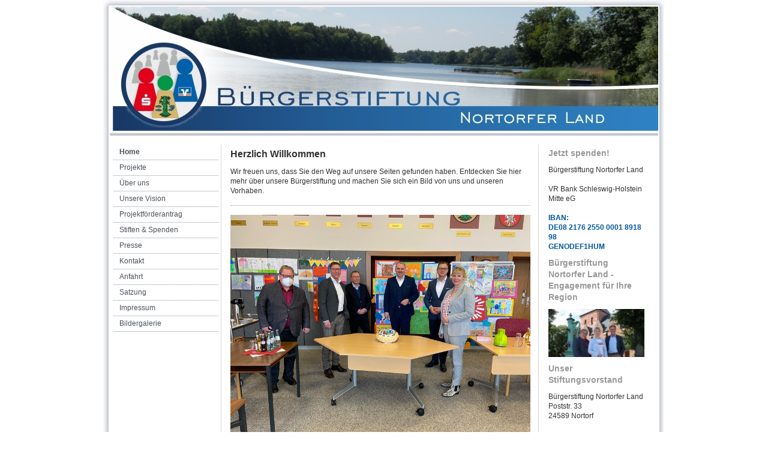

--- FILE ---
content_type: text/html; charset=UTF-8
request_url: https://www.buergerstiftung-nortorfer-land.de/
body_size: 5621
content:
<!DOCTYPE html>
<html lang="de"  ><head prefix="og: http://ogp.me/ns# fb: http://ogp.me/ns/fb# business: http://ogp.me/ns/business#">
    <meta http-equiv="Content-Type" content="text/html; charset=utf-8"/>
    <meta name="generator" content="IONOS MyWebsite"/>
        
    <link rel="dns-prefetch" href="//cdn.website-start.de/"/>
    <link rel="dns-prefetch" href="//101.mod.mywebsite-editor.com"/>
    <link rel="dns-prefetch" href="https://101.sb.mywebsite-editor.com/"/>
    <link rel="shortcut icon" href="https://www.buergerstiftung-nortorfer-land.de/s/misc/favicon.png?1395461397"/>
        <title>Bürgerstiftung Nortorfer Land - Bürgerstiftung Nortorfer Land</title>
    
    

<meta name="format-detection" content="telephone=no"/>
        <meta name="keywords" content="Bürgerstiftung, Nortorf, Volksbank-Raiffeisenbank im Kreis Rendsburg eG, Stadt Nortorf, Amt Nortorfer Land, Sparkasse Mittelholstein AG, Anja Spliessgardt, Dieter Staschewski, Klaus Pommrehn"/>
            <meta name="description" content="Die Bürgerstiftung Amt Nortorfer Land wurde aus dem gemeinsamen Engagement aus der Volksbank-Raiffeisenbank im Kreis Rendsburg eG, der Stadt Nortorf, dem Amt Nortorfer Land sowie der Sparkasse Mittelholstein AG ins Leben gerufen."/>
            <meta name="robots" content="index,follow"/>
        <link href="https://www.buergerstiftung-nortorfer-land.de/s/style/layout.css?1690209184" rel="stylesheet" type="text/css"/>
    <link href="https://www.buergerstiftung-nortorfer-land.de/s/style/main.css?1690209184" rel="stylesheet" type="text/css"/>
    <link href="https://www.buergerstiftung-nortorfer-land.de/s/style/font.css?1690209184" rel="stylesheet" type="text/css"/>
    <link href="//cdn.website-start.de/app/cdn/min/group/web.css?1758547156484" rel="stylesheet" type="text/css"/>
<link href="//cdn.website-start.de/app/cdn/min/moduleserver/css/de_DE/common,shoppingbasket?1758547156484" rel="stylesheet" type="text/css"/>
    <link href="https://101.sb.mywebsite-editor.com/app/logstate2-css.php?site=767552169&amp;t=1769278749" rel="stylesheet" type="text/css"/>

<script type="text/javascript">
    /* <![CDATA[ */
var stagingMode = '';
    /* ]]> */
</script>
<script src="https://101.sb.mywebsite-editor.com/app/logstate-js.php?site=767552169&amp;t=1769278749"></script>
    <script type="text/javascript">
    /* <![CDATA[ */
    var systemurl = 'https://101.sb.mywebsite-editor.com/';
    var webPath = '/';
    var proxyName = '';
    var webServerName = 'www.buergerstiftung-nortorfer-land.de';
    var sslServerUrl = 'https://www.buergerstiftung-nortorfer-land.de';
    var nonSslServerUrl = 'http://www.buergerstiftung-nortorfer-land.de';
    var webserverProtocol = 'http://';
    var nghScriptsUrlPrefix = '//101.mod.mywebsite-editor.com';
    var sessionNamespace = 'DIY_SB';
    var jimdoData = {
        cdnUrl:  '//cdn.website-start.de/',
        messages: {
            lightBox: {
    image : 'Bild',
    of: 'von'
}

        },
        isTrial: 0,
        pageId: 920376656    };
    var script_basisID = "767552169";

    diy = window.diy || {};
    diy.web = diy.web || {};

        diy.web.jsBaseUrl = "//cdn.website-start.de/s/build/";

    diy.context = diy.context || {};
    diy.context.type = diy.context.type || 'web';
    /* ]]> */
</script>

<script type="text/javascript" src="//cdn.website-start.de/app/cdn/min/group/web.js?1758547156484" crossorigin="anonymous"></script><script type="text/javascript" src="//cdn.website-start.de/s/build/web.bundle.js?1758547156484" crossorigin="anonymous"></script><script src="//cdn.website-start.de/app/cdn/min/moduleserver/js/de_DE/common,shoppingbasket?1758547156484"></script>
<script type="text/javascript" src="https://cdn.website-start.de/proxy/apps/pagh4b/resource/dependencies/"></script><script type="text/javascript">
                    if (typeof require !== 'undefined') {
                        require.config({
                            waitSeconds : 10,
                            baseUrl : 'https://cdn.website-start.de/proxy/apps/pagh4b/js/'
                        });
                    }
                </script><script type="text/javascript">if (window.jQuery) {window.jQuery_1and1 = window.jQuery;}</script>
<meta name="google-site-verification" content="SZWuS8C6smvQ9AHYU3JFX3oD1BuHZ2oHEOYbLWYVCQE"/>
<script type="text/javascript">if (window.jQuery_1and1) {window.jQuery = window.jQuery_1and1;}</script>
<script type="text/javascript" src="//cdn.website-start.de/app/cdn/min/group/pfcsupport.js?1758547156484" crossorigin="anonymous"></script>    <meta property="og:type" content="business.business"/>
    <meta property="og:url" content="https://www.buergerstiftung-nortorfer-land.de/"/>
    <meta property="og:title" content="Bürgerstiftung Nortorfer Land - Bürgerstiftung Nortorfer Land"/>
            <meta property="og:description" content="Die Bürgerstiftung Amt Nortorfer Land wurde aus dem gemeinsamen Engagement aus der Volksbank-Raiffeisenbank im Kreis Rendsburg eG, der Stadt Nortorf, dem Amt Nortorfer Land sowie der Sparkasse Mittelholstein AG ins Leben gerufen."/>
                <meta property="og:image" content="https://www.buergerstiftung-nortorfer-land.de/s/img/emotionheader.jpg"/>
        <meta property="business:contact_data:country_name" content="Deutschland"/>
    
    
    
    
    
    
    
    
</head>


<body class="body diyBgActive  startpage cc-pagemode-default diy-market-de_DE" data-pageid="920376656" id="page-920376656">
    
    <div class="diyw">
        	<div id="container">		
	<div id="top"></div>
		<div id="wrapper">
			
				<div id="header">
					
<style type="text/css" media="all">
.diyw div#emotion-header {
        max-width: 914px;
        max-height: 209px;
                background: #A0A0A0;
    }

.diyw div#emotion-header-title-bg {
    left: 0%;
    top: 78%;
    width: 100%;
    height: 18%;

    background-color: #FFFFFF;
    opacity: 0.50;
    filter: alpha(opacity = 50);
    display: none;}
.diyw img#emotion-header-logo {
    left: 1.00%;
    top: 0.00%;
    background: transparent;
                border: 1px solid #CCCCCC;
        padding: 0px;
                display: none;
    }

.diyw div#emotion-header strong#emotion-header-title {
    left: 7%;
    top: 16%;
    color: #000000;
        font: normal bold 51px/120% Helvetica, 'Helvetica Neue', 'Trebuchet MS', sans-serif;
}

.diyw div#emotion-no-bg-container{
    max-height: 209px;
}

.diyw div#emotion-no-bg-container .emotion-no-bg-height {
    margin-top: 22.87%;
}
</style>
<div id="emotion-header" data-action="loadView" data-params="active" data-imagescount="1">
            <img src="https://www.buergerstiftung-nortorfer-land.de/s/img/emotionheader.jpg?1331925264.914px.209px" id="emotion-header-img" alt=""/>
            
        <div id="ehSlideshowPlaceholder">
            <div id="ehSlideShow">
                <div class="slide-container">
                                        <div style="background-color: #A0A0A0">
                            <img src="https://www.buergerstiftung-nortorfer-land.de/s/img/emotionheader.jpg?1331925264.914px.209px" alt=""/>
                        </div>
                                    </div>
            </div>
        </div>


        <script type="text/javascript">
        //<![CDATA[
                diy.module.emotionHeader.slideShow.init({ slides: [{"url":"https:\/\/www.buergerstiftung-nortorfer-land.de\/s\/img\/emotionheader.jpg?1331925264.914px.209px","image_alt":"","bgColor":"#A0A0A0"}] });
        //]]>
        </script>

    
            
        
            
    
            <strong id="emotion-header-title" style="text-align: left"></strong>
                    <div class="notranslate">
                <svg xmlns="http://www.w3.org/2000/svg" version="1.1" id="emotion-header-title-svg" viewBox="0 0 914 209" preserveAspectRatio="xMinYMin meet"><text style="font-family:Helvetica, 'Helvetica Neue', 'Trebuchet MS', sans-serif;font-size:51px;font-style:normal;font-weight:bold;fill:#000000;line-height:1.2em;"><tspan x="0" style="text-anchor: start" dy="0.95em"> </tspan></text></svg>
            </div>
            
    
    <script type="text/javascript">
    //<![CDATA[
    (function ($) {
        function enableSvgTitle() {
                        var titleSvg = $('svg#emotion-header-title-svg'),
                titleHtml = $('#emotion-header-title'),
                emoWidthAbs = 914,
                emoHeightAbs = 209,
                offsetParent,
                titlePosition,
                svgBoxWidth,
                svgBoxHeight;

                        if (titleSvg.length && titleHtml.length) {
                offsetParent = titleHtml.offsetParent();
                titlePosition = titleHtml.position();
                svgBoxWidth = titleHtml.width();
                svgBoxHeight = titleHtml.height();

                                titleSvg.get(0).setAttribute('viewBox', '0 0 ' + svgBoxWidth + ' ' + svgBoxHeight);
                titleSvg.css({
                   left: Math.roundTo(100 * titlePosition.left / offsetParent.width(), 3) + '%',
                   top: Math.roundTo(100 * titlePosition.top / offsetParent.height(), 3) + '%',
                   width: Math.roundTo(100 * svgBoxWidth / emoWidthAbs, 3) + '%',
                   height: Math.roundTo(100 * svgBoxHeight / emoHeightAbs, 3) + '%'
                });

                titleHtml.css('visibility','hidden');
                titleSvg.css('visibility','visible');
            }
        }

        
        // switch to svg title
        enableSvgTitle();
        jQuery('#emotion-header-img').one('load', enableSvgTitle)

            }(jQuery));
    //]]>
    </script>

    </div>

				</div>
				
				<div class="gradient">				
				<div class="lines">
				
				<div id="navigation">
					<div class="gutter">		
						<div class="webnavigation"><ul id="mainNav1" class="mainNav1"><li class="navTopItemGroup_1"><a data-page-id="920376656" href="https://www.buergerstiftung-nortorfer-land.de/" class="current level_1"><span>Home</span></a></li><li class="navTopItemGroup_2"><a data-page-id="926481601" href="https://www.buergerstiftung-nortorfer-land.de/projekte/" class="level_1"><span>Projekte</span></a></li><li class="navTopItemGroup_3"><a data-page-id="920376664" href="https://www.buergerstiftung-nortorfer-land.de/über-uns/" class="level_1"><span>Über uns</span></a></li><li class="navTopItemGroup_4"><a data-page-id="920376657" href="https://www.buergerstiftung-nortorfer-land.de/unsere-vision/" class="level_1"><span>Unsere Vision</span></a></li><li class="navTopItemGroup_5"><a data-page-id="926426480" href="https://www.buergerstiftung-nortorfer-land.de/projektförderantrag/" class="level_1"><span>Projektförderantrag</span></a></li><li class="navTopItemGroup_6"><a data-page-id="920450198" href="https://www.buergerstiftung-nortorfer-land.de/stiften-spenden/" class="level_1"><span>Stiften &amp; Spenden</span></a></li><li class="navTopItemGroup_7"><a data-page-id="920487849" href="https://www.buergerstiftung-nortorfer-land.de/presse/" class="level_1"><span>Presse</span></a></li><li class="navTopItemGroup_8"><a data-page-id="920376670" href="https://www.buergerstiftung-nortorfer-land.de/kontakt/" class="level_1"><span>Kontakt</span></a></li><li class="navTopItemGroup_9"><a data-page-id="920376669" href="https://www.buergerstiftung-nortorfer-land.de/anfahrt/" class="level_1"><span>Anfahrt</span></a></li><li class="navTopItemGroup_10"><a data-page-id="920458243" href="https://www.buergerstiftung-nortorfer-land.de/satzung/" class="level_1"><span>Satzung</span></a></li><li class="navTopItemGroup_11"><a data-page-id="920376671" href="https://www.buergerstiftung-nortorfer-land.de/impressum/" class="level_1"><span>Impressum</span></a></li><li class="navTopItemGroup_12"><a data-page-id="926426655" href="https://www.buergerstiftung-nortorfer-land.de/bildergalerie/" class="level_1"><span>Bildergalerie</span></a></li></ul></div>
						<div class="c"></div>
					</div>
				</div>
				
				
				
				<div id="content">
					<div class="gutter">		
						
        <div id="content_area">
        	<div id="content_start"></div>
        	
        
        <div id="matrix_1024878162" class="sortable-matrix" data-matrixId="1024878162"><div class="n module-type-header diyfeLiveArea "> <h1><span class="diyfeDecoration">Herzlich Willkommen</span></h1> </div><div class="n module-type-text diyfeLiveArea "> <p>Wir freuen uns, dass Sie den Weg auf unsere Seiten gefunden haben. Entdecken Sie hier mehr über unsere Bürgerstiftung und machen Sie sich ein Bild von uns und unseren Vorhaben.</p> </div><div class="n module-type-hr diyfeLiveArea "> <div style="padding: 0px 0px">
    <div class="hr"></div>
</div>
 </div><div class="n module-type-gallery diyfeLiveArea "> <div class="ccgalerie slideshow clearover" id="slideshow-gallery-5817638751" data-jsclass="GallerySlideshow" data-jsoptions="effect: 'fade',changeTime: 5000,maxHeight: '375px',navigation: true,startPaused: false">

    <div class="thumb_pro1">
    	<div class="innerthumbnail">
    		<a href="https://www.buergerstiftung-nortorfer-land.de/s/cc_images/cache_2491508633.jpeg" data-is-image="true" target="_blank">    			<img data-width="800" data-height="600" src="https://www.buergerstiftung-nortorfer-land.de/s/cc_images/thumb_2491508633.jpeg"/>
    		</a>    	</div>
    </div>
        <div class="thumb_pro1">
    	<div class="innerthumbnail">
    		<a href="https://www.buergerstiftung-nortorfer-land.de/s/cc_images/cache_2491508634.png" data-is-image="true" target="_blank">    			<img data-width="450" data-height="600" src="https://www.buergerstiftung-nortorfer-land.de/s/cc_images/thumb_2491508634.png"/>
    		</a>    	</div>
    </div>
        <div class="thumb_pro1">
    	<div class="innerthumbnail">
    		<a href="https://www.buergerstiftung-nortorfer-land.de/s/cc_images/cache_2491508635.png" data-is-image="true" target="_blank">    			<img data-width="450" data-height="600" src="https://www.buergerstiftung-nortorfer-land.de/s/cc_images/thumb_2491508635.png"/>
    		</a>    	</div>
    </div>
        <div class="thumb_pro1">
    	<div class="innerthumbnail">
    		<a href="https://www.buergerstiftung-nortorfer-land.de/s/cc_images/cache_2491508636.png" data-is-image="true" target="_blank">    			<img data-width="450" data-height="600" src="https://www.buergerstiftung-nortorfer-land.de/s/cc_images/thumb_2491508636.png"/>
    		</a>    	</div>
    </div>
        <div class="thumb_pro1">
    	<div class="innerthumbnail">
    		<a href="https://www.buergerstiftung-nortorfer-land.de/s/cc_images/cache_2491508637.png" data-is-image="true" target="_blank">    			<img data-width="450" data-height="600" src="https://www.buergerstiftung-nortorfer-land.de/s/cc_images/thumb_2491508637.png"/>
    		</a>    	</div>
    </div>
        <div class="thumb_pro1">
    	<div class="innerthumbnail">
    		<a href="https://www.buergerstiftung-nortorfer-land.de/s/cc_images/cache_2491508638.jpeg" data-is-image="true" target="_blank">    			<img data-width="800" data-height="600" src="https://www.buergerstiftung-nortorfer-land.de/s/cc_images/thumb_2491508638.jpeg"/>
    		</a>    	</div>
    </div>
        <div class="thumb_pro1">
    	<div class="innerthumbnail">
    		<a href="https://www.buergerstiftung-nortorfer-land.de/s/cc_images/cache_2491508639.png" data-is-image="true" target="_blank">    			<img data-width="450" data-height="600" src="https://www.buergerstiftung-nortorfer-land.de/s/cc_images/thumb_2491508639.png"/>
    		</a>    	</div>
    </div>
        <div class="thumb_pro1">
    	<div class="innerthumbnail">
    		<a href="https://www.buergerstiftung-nortorfer-land.de/s/cc_images/cache_2491508640.png" data-is-image="true" target="_blank">    			<img data-width="800" data-height="600" src="https://www.buergerstiftung-nortorfer-land.de/s/cc_images/thumb_2491508640.png"/>
    		</a>    	</div>
    </div>
    </div>
 </div><div class="n module-type-hr diyfeLiveArea "> <div style="padding: 0px 0px">
    <div class="hr"></div>
</div>
 </div><div class="n module-type-header diyfeLiveArea "> <h2><span class="diyfeDecoration">Was Sie tun können</span></h2> </div><div class="n module-type-textWithImage diyfeLiveArea "> 
<div class="clearover " id="textWithImage-5797502227">
<div class="align-container imgleft" style="max-width: 100%; width: 150px;">
    <a class="imagewrapper" href="https://www.buergerstiftung-nortorfer-land.de/s/cc_images/cache_2449506549.jpg?t=1403765303" rel="lightbox[5797502227]">
        <img src="https://www.buergerstiftung-nortorfer-land.de/s/cc_images/cache_2449506549.jpg?t=1403765303" id="image_5797502227" alt="" style="width:100%"/>
    </a>


</div> 
<div class="textwrapper">
<p>Wir brauchen neben Stiftern vor allem Menschen, die ihre Zeit für ihre Region einsetzen wollen.</p>
<p>Eine Bürgerstiftung wird nur dann wirklich zum Leben erweckt, wenn sie von vielen getragen wird, die sich engagieren wollen. Was Sie tun können?</p>
<p><a href="https://www.buergerstiftung-nortorfer-land.de/stiften-spenden/">Das erfahren Sie hier.</a></p>
</div>
</div> 
<script type="text/javascript">
    //<![CDATA[
    jQuery(document).ready(function($){
        var $target = $('#textWithImage-5797502227');

        if ($.fn.swipebox && Modernizr.touch) {
            $target
                .find('a[rel*="lightbox"]')
                .addClass('swipebox')
                .swipebox();
        } else {
            $target.tinyLightbox({
                item: 'a[rel*="lightbox"]',
                cycle: false,
                hideNavigation: true
            });
        }
    });
    //]]>
</script>
 </div><div class="n module-type-hr diyfeLiveArea "> <div style="padding: 0px 0px">
    <div class="hr"></div>
</div>
 </div><div class="n module-type-header diyfeLiveArea "> <h2><span class="diyfeDecoration">Was Sie über uns wissen sollten</span></h2> </div><div class="n module-type-textWithImage diyfeLiveArea "> 
<div class="clearover " id="textWithImage-5783166833">
<div class="align-container imgleft" style="max-width: 100%; width: 148px;">
    <a class="imagewrapper" href="https://www.buergerstiftung-nortorfer-land.de/s/cc_images/cache_2413200949.jpg?t=1331931314" rel="lightbox[5783166833]">
        <img src="https://www.buergerstiftung-nortorfer-land.de/s/cc_images/cache_2413200949.jpg?t=1331931314" id="image_5783166833" alt="" style="width:100%"/>
    </a>


</div> 
<div class="textwrapper">
<p style="margin-bottom: 0cm;"><span style="font-family: Arial,serif;">Unsere Stiftung lebt von der Idee, Verantwortung für die Region zu übernehmen.</span></p>
<p style="margin-bottom: 0cm;"><span style="font-family: Arial,serif;">Die Bürgerstiftung Nortorfer Land ist eine Gemeinschafts- einrichtung von Bürgern für Bürger. Sie unterstützt mit ihrer Arbeit
bürgerliches Engagement und gibt Hilfe zur Selbsthilfe. <a href="https://www.buergerstiftung-nortorfer-land.de/über-uns/">mehr</a><br/></span></p>
</div>
</div> 
<script type="text/javascript">
    //<![CDATA[
    jQuery(document).ready(function($){
        var $target = $('#textWithImage-5783166833');

        if ($.fn.swipebox && Modernizr.touch) {
            $target
                .find('a[rel*="lightbox"]')
                .addClass('swipebox')
                .swipebox();
        } else {
            $target.tinyLightbox({
                item: 'a[rel*="lightbox"]',
                cycle: false,
                hideNavigation: true
            });
        }
    });
    //]]>
</script>
 </div><div class="n module-type-hr diyfeLiveArea "> <div style="padding: 0px 0px">
    <div class="hr"></div>
</div>
 </div><div class="n module-type-gallery diyfeLiveArea "> <div class="ccgalerie slideshow clearover" id="slideshow-gallery-5797268101" data-jsclass="GallerySlideshow" data-jsoptions="effect: 'random',changeTime: 5000,maxHeight: '375px',navigation: true,startPaused: false">

    <div class="thumb_pro1">
    	<div class="innerthumbnail">
    		<a title="Gruppenbild vom Ernährungsführerschein 2016" href="https://www.buergerstiftung-nortorfer-land.de/s/cc_images/cache_2476823282.JPG" data-is-image="true" target="_blank">    			<img data-width="1024" data-height="768" src="https://www.buergerstiftung-nortorfer-land.de/s/cc_images/thumb_2476823282.JPG" title="Gruppenbild vom Ernährungsführerschein 2016"/>
    		</a>    	</div>
    </div>
        <div class="thumb_pro1">
    	<div class="innerthumbnail">
    		<a title="Ernährungsführerschein 2016" href="https://www.buergerstiftung-nortorfer-land.de/s/cc_images/cache_2476823283.JPG" data-is-image="true" target="_blank">    			<img data-width="1024" data-height="768" src="https://www.buergerstiftung-nortorfer-land.de/s/cc_images/thumb_2476823283.JPG" title="Ernährungsführerschein 2016"/>
    		</a>    	</div>
    </div>
        <div class="thumb_pro1">
    	<div class="innerthumbnail">
    		<a href="http://www.amt-nortorfer-land.de/stabue/aktuelles-und-veranstaltungen.html" target="_blank">    			<img data-width="797" data-height="768" src="https://www.buergerstiftung-nortorfer-land.de/s/cc_images/thumb_2476823284.JPG" title="Ferienleseclub 2015"/>
    		</a>    	</div>
    </div>
        <div class="thumb_pro1">
    	<div class="innerthumbnail">
    		<a href="https://www.buergerstiftung-nortorfer-land.de/presse/2015/">    			<img data-width="1024" data-height="768" src="https://www.buergerstiftung-nortorfer-land.de/s/cc_images/thumb_2476823285.jpg" title="Spende an die Bürgerstiftung"/>
    		</a>    	</div>
    </div>
        <div class="thumb_pro1">
    	<div class="innerthumbnail">
    		<a href="https://www.buergerstiftung-nortorfer-land.de/presse/2014/">    			<img data-width="1024" data-height="768" src="https://www.buergerstiftung-nortorfer-land.de/s/cc_images/thumb_2476823286.jpg" title="&quot;Sing ein Lied&quot; 2014"/>
    		</a>    	</div>
    </div>
        <div class="thumb_pro1">
    	<div class="innerthumbnail">
    		<a href="https://www.buergerstiftung-nortorfer-land.de/s/cc_images/cache_2476823287.JPG" data-is-image="true" target="_blank">    			<img data-width="1024" data-height="768" src="https://www.buergerstiftung-nortorfer-land.de/s/cc_images/thumb_2476823287.JPG"/>
    		</a>    	</div>
    </div>
    </div>
 </div></div>
        
        
        </div>
					</div>
				</div>		
				
				<div id="sidebar">		
					<div class="gutter">						
						<div id="matrix_1024878167" class="sortable-matrix" data-matrixId="1024878167"><div class="n module-type-header diyfeLiveArea "> <h2><span class="diyfeDecoration">Jetzt spenden!</span></h2> </div><div class="n module-type-text diyfeLiveArea "> <p><span style="color: #333333;">Bürgerstiftung Nortorfer Land</span></p>
<p> </p>
<p><span style="color: #333333;">﻿VR Bank Schleswig-Holstein Mitte eG</span></p>
<p><br/>
<span style="color:#03579B;"><strong>IBAN:</strong></span></p>
<p><span style="color:#03579B;"><strong>DE08 2176 2550 0001 8918 98 </strong></span></p>
<p><strong><span style="color:#03579B;">GENODEF1HUM</span></strong></p> </div><div class="n module-type-header diyfeLiveArea "> <h2><span class="diyfeDecoration">Bürgerstiftung Nortorfer Land - Engagement für Ihre Region</span></h2> </div><div class="n module-type-imageSubtitle diyfeLiveArea "> <div class="clearover imageSubtitle imageFitWidth" id="imageSubtitle-5783603543">
    <div class="align-container align-left" style="max-width: 144px">
        <a class="imagewrapper" href="https://www.buergerstiftung-nortorfer-land.de/über-uns/stiftungsvorstand/">
            <img id="image_2493902308" src="https://www.buergerstiftung-nortorfer-land.de/s/cc_images/cache_2493902308.JPG?t=1738910865" alt="" style="max-width: 144px; height:auto"/>
        </a>

        
    </div>

</div>

<script type="text/javascript">
//<![CDATA[
jQuery(function($) {
    var $target = $('#imageSubtitle-5783603543');

    if ($.fn.swipebox && Modernizr.touch) {
        $target
            .find('a[rel*="lightbox"]')
            .addClass('swipebox')
            .swipebox();
    } else {
        $target.tinyLightbox({
            item: 'a[rel*="lightbox"]',
            cycle: false,
            hideNavigation: true
        });
    }
});
//]]>
</script>
 </div><div class="n module-type-header diyfeLiveArea "> <h2><span class="diyfeDecoration">Unser Stiftungsvorstand</span></h2> </div><div class="n module-type-text diyfeLiveArea "> <p><span style="color: #333333;">Bürgerstiftung Nortorfer Land</span><br/>
<span style="color: #333333;">Poststr. 33</span><br/>
<span style="color: #333333;">24589 Nortorf</span></p>
<p> </p>
<p><span style="color: #333333;">Telefon:</span></p>
<p><span style="color: #333333;">04331 4340-35100</span></p> </div><div class="n module-type-hr diyfeLiveArea "> <div style="padding: 0px 0px">
    <div class="hr"></div>
</div>
 </div></div>
					</div>
				</div>
				
				</div>
			</div>
				<div class="c"></div>		
				
				<div id="footer">
					<div class="gutter">
						<div id="contentfooter">
    <div class="leftrow">
                    <a rel="nofollow" href="javascript:PopupFenster('https://www.buergerstiftung-nortorfer-land.de/?print=1');"><img class="inline" height="14" width="18" src="//cdn.website-start.de/s/img/cc/printer.gif" alt=""/>Druckversion</a> <span class="footer-separator">|</span>
                <a href="https://www.buergerstiftung-nortorfer-land.de/sitemap/">Sitemap</a>
                        <br/> © Bürgerstiftung Nortorfer Land
            </div>
    <script type="text/javascript">
        window.diy.ux.Captcha.locales = {
            generateNewCode: 'Neuen Code generieren',
            enterCode: 'Bitte geben Sie den Code ein'
        };
        window.diy.ux.Cap2.locales = {
            generateNewCode: 'Neuen Code generieren',
            enterCode: 'Bitte geben Sie den Code ein'
        };
    </script>
    <div class="rightrow">
                
                <span class="loggedin">
            <a rel="nofollow" id="logout" href="https://101.sb.mywebsite-editor.com/app/cms/logout.php">Logout</a> <span class="footer-separator">|</span>
            <a rel="nofollow" id="edit" href="https://101.sb.mywebsite-editor.com/app/767552169/920376656/">Seite bearbeiten</a>
        </span>
    </div>
</div>


					</div>
				</div>
		
				
			</div>
		<div class="c"></div>		
		<div id="btm"></div>
	</div>
		
			
			
				
    </div>

    
    </body>


<!-- rendered at Tue, 18 Nov 2025 10:57:25 +0100 -->
</html>
